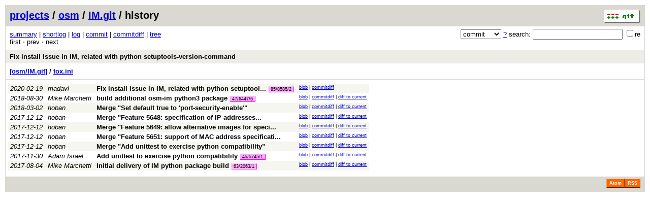

--- FILE ---
content_type: application/xhtml+xml; charset=utf-8
request_url: https://osm.etsi.org/gitweb/?p=osm/IM.git;a=history;f=tox.ini;h=00326a87e1d190ff8a02a66f3f34d00ea5c2cc2b;hb=refs/changes/85/8585/2
body_size: 13108
content:
<?xml version="1.0" encoding="utf-8"?>
<!DOCTYPE html PUBLIC "-//W3C//DTD XHTML 1.0 Strict//EN" "http://www.w3.org/TR/xhtml1/DTD/xhtml1-strict.dtd">
<html xmlns="http://www.w3.org/1999/xhtml" xml:lang="en-US" lang="en-US">
<!-- git web interface version 2.7.4, (C) 2005-2006, Kay Sievers <kay.sievers@vrfy.org>, Christian Gierke -->
<!-- git core binaries version 2.25.1 -->
<head>
<meta http-equiv="content-type" content="application/xhtml+xml; charset=utf-8"/>
<meta name="generator" content="gitweb/2.7.4 git/2.25.1"/>
<meta name="robots" content="index, nofollow"/>
<title>osm.etsi.org Git - osm/IM.git/history - tox.ini</title>
<link rel="stylesheet" type="text/css" href="static/gitweb.css"/>
<link rel="alternate" title="osm/IM.git - history of tox.ini - RSS feed" href="/gitweb/?p=osm/IM.git;a=rss;f=tox.ini" type="application/rss+xml" />
<link rel="alternate" title="osm/IM.git - history of tox.ini - RSS feed (no merges)" href="/gitweb/?p=osm/IM.git;a=rss;f=tox.ini;opt=--no-merges" type="application/rss+xml" />
<link rel="alternate" title="osm/IM.git - history of tox.ini - Atom feed" href="/gitweb/?p=osm/IM.git;a=atom;f=tox.ini" type="application/atom+xml" />
<link rel="alternate" title="osm/IM.git - history of tox.ini - Atom feed (no merges)" href="/gitweb/?p=osm/IM.git;a=atom;f=tox.ini;opt=--no-merges" type="application/atom+xml" />
<link rel="shortcut icon" href="static/git-favicon.png" type="image/png" />
</head>
<body>
<div class="page_header">
<a href="http://git-scm.com/" title="git homepage"><img alt="git" class="logo" height="27" src="static/git-logo.png" width="72" /></a><a href="/gitweb/">projects</a> / <a href="/gitweb/?a=project_list;pf=osm">osm</a> / <a href="/gitweb/?p=osm/IM.git;a=summary">IM.git</a> / history
</div>
<form method="get" action="/gitweb/" enctype="multipart/form-data"><div class="search">
<input name="p" type="hidden" value="osm/IM.git" />
<input name="a" type="hidden" value="search" />
<input name="h" type="hidden" value="refs/changes/85/8585/2" />
<select name="st" >
<option selected="selected" value="commit">commit</option>
<option value="grep">grep</option>
<option value="author">author</option>
<option value="committer">committer</option>
<option value="pickaxe">pickaxe</option>
</select> <a href="/gitweb/?p=osm/IM.git;a=search_help" title="search help">?</a> search:
<input type="text" name="s"  />
<span title="Extended regular expression"><label><input type="checkbox" name="sr" value="1" />re</label></span></div>
</form>
<div class="page_nav">
<a href="/gitweb/?p=osm/IM.git;a=summary">summary</a> | <a href="/gitweb/?p=osm/IM.git;a=shortlog">shortlog</a> | <a href="/gitweb/?p=osm/IM.git;a=log">log</a> | <a href="/gitweb/?p=osm/IM.git;a=commit;h=00326a87e1d190ff8a02a66f3f34d00ea5c2cc2b">commit</a> | <a href="/gitweb/?p=osm/IM.git;a=commitdiff;h=00326a87e1d190ff8a02a66f3f34d00ea5c2cc2b">commitdiff</a> | <a href="/gitweb/?p=osm/IM.git;a=tree;h=00326a87e1d190ff8a02a66f3f34d00ea5c2cc2b;hb=00326a87e1d190ff8a02a66f3f34d00ea5c2cc2b">tree</a><br/>
first &sdot; prev &sdot; next<br/>
</div>
<div class="header">
<a class="title" href="/gitweb/?p=osm/IM.git;a=commit;h=refs/changes/85/8585/2">Fix install issue in IM, related with  python setuptools-version-command</a>
</div>
<div class="page_path"><a href="/gitweb/?p=osm/IM.git;a=tree;hb=refs/changes/85/8585/2" title="tree root">[osm/IM.git]</a> / <a href="/gitweb/?p=osm/IM.git;a=blob_plain;f=tox.ini;hb=refs/changes/85/8585/2" title="tox.ini">tox.ini</a><br/></div>
<table class="history">
<tr class="dark">
<td title="5 years ago"><i>2020-02-19</i></td>
<td class="author"><a class="list" href="/gitweb/?p=osm/IM.git;a=search;h=00326a87e1d190ff8a02a66f3f34d00ea5c2cc2b;s=madavi;st=author" title="Search for commits authored by madavi">madavi</a></td><td><a class="list subject" href="/gitweb/?p=osm/IM.git;a=commit;h=c0a1f69d150078873105e5c65bb18fd1483097dc" title="Fix install issue in IM, related with  python setuptools-version-command">Fix install issue in IM, related with  python setuptool... </a> <span class="refs"> <span class="change" title="changes/85/8585/2"><a href="/gitweb/?p=osm/IM.git;a=history;h=refs/changes/85/8585/2">85/8585/2</a></span></span></td>
<td class="link"><a href="/gitweb/?p=osm/IM.git;a=blob;f=tox.ini;hb=c0a1f69d150078873105e5c65bb18fd1483097dc">blob</a> | <a href="/gitweb/?p=osm/IM.git;a=commitdiff;h=c0a1f69d150078873105e5c65bb18fd1483097dc">commitdiff</a></td>
</tr>
<tr class="light">
<td title="7 years ago"><i>2018-08-30</i></td>
<td class="author"><a class="list" href="/gitweb/?p=osm/IM.git;a=search;h=00326a87e1d190ff8a02a66f3f34d00ea5c2cc2b;s=Mike+Marchetti;st=author" title="Search for commits authored by Mike Marchetti">Mike Marchetti</a></td><td><a class="list subject" href="/gitweb/?p=osm/IM.git;a=commit;h=ce4a73dd085130a30440c749ee7ec6bdd67f9d2c">build additional osm-im python3 package</a> <span class="refs"> <span class="change" title="changes/47/6447/6"><a href="/gitweb/?p=osm/IM.git;a=history;h=refs/changes/47/6447/6">47/6447/6</a></span></span></td>
<td class="link"><a href="/gitweb/?p=osm/IM.git;a=blob;f=tox.ini;hb=ce4a73dd085130a30440c749ee7ec6bdd67f9d2c">blob</a> | <a href="/gitweb/?p=osm/IM.git;a=commitdiff;h=ce4a73dd085130a30440c749ee7ec6bdd67f9d2c">commitdiff</a> | <a href="/gitweb/?p=osm/IM.git;a=blobdiff;f=tox.ini;h=00326a87e1d190ff8a02a66f3f34d00ea5c2cc2b;hp=0b66370514e6c211b5e8025d4ba672c1b488d3e5;hb=refs/changes/85/8585/2;hpb=ce4a73dd085130a30440c749ee7ec6bdd67f9d2c">diff to current</a></td>
</tr>
<tr class="dark">
<td title="7 years ago"><i>2018-03-02</i></td>
<td class="author"><a class="list" href="/gitweb/?p=osm/IM.git;a=search;h=00326a87e1d190ff8a02a66f3f34d00ea5c2cc2b;s=hoban;st=author" title="Search for commits authored by hoban">hoban</a></td><td><a class="list subject" href="/gitweb/?p=osm/IM.git;a=commit;h=00be8bb5c4445cc0e8b9a5a90189176a3d82ec42">Merge &quot;Set default true to &#39;port-security-enable&#39;&quot;</a></td>
<td class="link"><a href="/gitweb/?p=osm/IM.git;a=blob;f=tox.ini;hb=00be8bb5c4445cc0e8b9a5a90189176a3d82ec42">blob</a> | <a href="/gitweb/?p=osm/IM.git;a=commitdiff;h=00be8bb5c4445cc0e8b9a5a90189176a3d82ec42">commitdiff</a> | <a href="/gitweb/?p=osm/IM.git;a=blobdiff;f=tox.ini;h=00326a87e1d190ff8a02a66f3f34d00ea5c2cc2b;hp=c1c021508d143031ea7695daa3125ecd74960ff5;hb=refs/changes/85/8585/2;hpb=00be8bb5c4445cc0e8b9a5a90189176a3d82ec42">diff to current</a></td>
</tr>
<tr class="light">
<td title="8 years ago"><i>2017-12-12</i></td>
<td class="author"><a class="list" href="/gitweb/?p=osm/IM.git;a=search;h=00326a87e1d190ff8a02a66f3f34d00ea5c2cc2b;s=hoban;st=author" title="Search for commits authored by hoban">hoban</a></td><td><a class="list subject" href="/gitweb/?p=osm/IM.git;a=commit;h=b0b5a4c93fc0f0112b9b1b39f986942e2c3fb0db" title="Merge &quot;Feature 5648: specification of IP addresses at CP level&quot;">Merge &quot;Feature 5648: specification of IP addresses... </a></td>
<td class="link"><a href="/gitweb/?p=osm/IM.git;a=blob;f=tox.ini;hb=b0b5a4c93fc0f0112b9b1b39f986942e2c3fb0db">blob</a> | <a href="/gitweb/?p=osm/IM.git;a=commitdiff;h=b0b5a4c93fc0f0112b9b1b39f986942e2c3fb0db">commitdiff</a> | <a href="/gitweb/?p=osm/IM.git;a=blobdiff;f=tox.ini;h=00326a87e1d190ff8a02a66f3f34d00ea5c2cc2b;hp=c1c021508d143031ea7695daa3125ecd74960ff5;hb=refs/changes/85/8585/2;hpb=b0b5a4c93fc0f0112b9b1b39f986942e2c3fb0db">diff to current</a></td>
</tr>
<tr class="dark">
<td title="8 years ago"><i>2017-12-12</i></td>
<td class="author"><a class="list" href="/gitweb/?p=osm/IM.git;a=search;h=00326a87e1d190ff8a02a66f3f34d00ea5c2cc2b;s=hoban;st=author" title="Search for commits authored by hoban">hoban</a></td><td><a class="list subject" href="/gitweb/?p=osm/IM.git;a=commit;h=22a4e224541913a1763a5982c9a7022857b61710" title="Merge &quot;Feature 5649: allow alternative images for specific VIMs in VNFD&quot;">Merge &quot;Feature 5649: allow alternative images for speci... </a></td>
<td class="link"><a href="/gitweb/?p=osm/IM.git;a=blob;f=tox.ini;hb=22a4e224541913a1763a5982c9a7022857b61710">blob</a> | <a href="/gitweb/?p=osm/IM.git;a=commitdiff;h=22a4e224541913a1763a5982c9a7022857b61710">commitdiff</a> | <a href="/gitweb/?p=osm/IM.git;a=blobdiff;f=tox.ini;h=00326a87e1d190ff8a02a66f3f34d00ea5c2cc2b;hp=c1c021508d143031ea7695daa3125ecd74960ff5;hb=refs/changes/85/8585/2;hpb=22a4e224541913a1763a5982c9a7022857b61710">diff to current</a></td>
</tr>
<tr class="light">
<td title="8 years ago"><i>2017-12-12</i></td>
<td class="author"><a class="list" href="/gitweb/?p=osm/IM.git;a=search;h=00326a87e1d190ff8a02a66f3f34d00ea5c2cc2b;s=hoban;st=author" title="Search for commits authored by hoban">hoban</a></td><td><a class="list subject" href="/gitweb/?p=osm/IM.git;a=commit;h=9bb49b721148bdfab70e03366d8323fd13ba9e81" title="Merge &quot;Feature 5651: support of MAC address specification in VNFD&quot;">Merge &quot;Feature 5651: support of MAC address specificati... </a></td>
<td class="link"><a href="/gitweb/?p=osm/IM.git;a=blob;f=tox.ini;hb=9bb49b721148bdfab70e03366d8323fd13ba9e81">blob</a> | <a href="/gitweb/?p=osm/IM.git;a=commitdiff;h=9bb49b721148bdfab70e03366d8323fd13ba9e81">commitdiff</a> | <a href="/gitweb/?p=osm/IM.git;a=blobdiff;f=tox.ini;h=00326a87e1d190ff8a02a66f3f34d00ea5c2cc2b;hp=c1c021508d143031ea7695daa3125ecd74960ff5;hb=refs/changes/85/8585/2;hpb=9bb49b721148bdfab70e03366d8323fd13ba9e81">diff to current</a></td>
</tr>
<tr class="dark">
<td title="8 years ago"><i>2017-12-12</i></td>
<td class="author"><a class="list" href="/gitweb/?p=osm/IM.git;a=search;h=00326a87e1d190ff8a02a66f3f34d00ea5c2cc2b;s=hoban;st=author" title="Search for commits authored by hoban">hoban</a></td><td><a class="list subject" href="/gitweb/?p=osm/IM.git;a=commit;h=045066f62131d3aa9d0deccabf6ddb884e732ae1">Merge &quot;Add unittest to exercise python compatibility&quot;</a></td>
<td class="link"><a href="/gitweb/?p=osm/IM.git;a=blob;f=tox.ini;hb=045066f62131d3aa9d0deccabf6ddb884e732ae1">blob</a> | <a href="/gitweb/?p=osm/IM.git;a=commitdiff;h=045066f62131d3aa9d0deccabf6ddb884e732ae1">commitdiff</a> | <a href="/gitweb/?p=osm/IM.git;a=blobdiff;f=tox.ini;h=00326a87e1d190ff8a02a66f3f34d00ea5c2cc2b;hp=c1c021508d143031ea7695daa3125ecd74960ff5;hb=refs/changes/85/8585/2;hpb=045066f62131d3aa9d0deccabf6ddb884e732ae1">diff to current</a></td>
</tr>
<tr class="light">
<td title="8 years ago"><i>2017-11-30</i></td>
<td class="author"><a class="list" href="/gitweb/?p=osm/IM.git;a=search;h=00326a87e1d190ff8a02a66f3f34d00ea5c2cc2b;s=Adam+Israel;st=author" title="Search for commits authored by Adam Israel">Adam Israel</a></td><td><a class="list subject" href="/gitweb/?p=osm/IM.git;a=commit;h=658dd3c4a146ee3581e666066d9eea30177d49fd">Add unittest to exercise python compatibility</a> <span class="refs"> <span class="change" title="changes/45/5745/1"><a href="/gitweb/?p=osm/IM.git;a=history;h=refs/changes/45/5745/1">45/5745/1</a></span></span></td>
<td class="link"><a href="/gitweb/?p=osm/IM.git;a=blob;f=tox.ini;hb=658dd3c4a146ee3581e666066d9eea30177d49fd">blob</a> | <a href="/gitweb/?p=osm/IM.git;a=commitdiff;h=658dd3c4a146ee3581e666066d9eea30177d49fd">commitdiff</a> | <a href="/gitweb/?p=osm/IM.git;a=blobdiff;f=tox.ini;h=00326a87e1d190ff8a02a66f3f34d00ea5c2cc2b;hp=c1c021508d143031ea7695daa3125ecd74960ff5;hb=refs/changes/85/8585/2;hpb=658dd3c4a146ee3581e666066d9eea30177d49fd">diff to current</a></td>
</tr>
<tr class="dark">
<td title="8 years ago"><i>2017-08-04</i></td>
<td class="author"><a class="list" href="/gitweb/?p=osm/IM.git;a=search;h=00326a87e1d190ff8a02a66f3f34d00ea5c2cc2b;s=Mike+Marchetti;st=author" title="Search for commits authored by Mike Marchetti">Mike Marchetti</a></td><td><a class="list subject" href="/gitweb/?p=osm/IM.git;a=commit;h=94b645e0104e813616289a24c2f53b32c6931b0c">Initial delivery of IM python package build</a> <span class="refs"> <span class="change" title="changes/63/2063/1"><a href="/gitweb/?p=osm/IM.git;a=history;h=refs/changes/63/2063/1">63/2063/1</a></span></span></td>
<td class="link"><a href="/gitweb/?p=osm/IM.git;a=blob;f=tox.ini;hb=94b645e0104e813616289a24c2f53b32c6931b0c">blob</a> | <a href="/gitweb/?p=osm/IM.git;a=commitdiff;h=94b645e0104e813616289a24c2f53b32c6931b0c">commitdiff</a> | <a href="/gitweb/?p=osm/IM.git;a=blobdiff;f=tox.ini;h=00326a87e1d190ff8a02a66f3f34d00ea5c2cc2b;hp=44933907ce1302dbbebb035086df556e4a9b0ba8;hb=refs/changes/85/8585/2;hpb=94b645e0104e813616289a24c2f53b32c6931b0c">diff to current</a></td>
</tr>
<tr>
<td colspan="4"></td>
</tr>
</table>
<div class="page_footer">
<a class="rss_logo" href="/gitweb/?p=osm/IM.git;a=rss;f=tox.ini" title="history of tox.ini RSS feed">RSS</a>
<a class="rss_logo" href="/gitweb/?p=osm/IM.git;a=atom;f=tox.ini" title="history of tox.ini Atom feed">Atom</a>
</div>
<script type="text/javascript" src="static/gitweb.js"></script>
<script type="text/javascript">
window.onload = function () {
	var tz_cookie = { name: 'gitweb_tz', expires: 14, path: '/' };
	onloadTZSetup('local', tz_cookie, 'datetime');
};
</script>
</body>
</html>